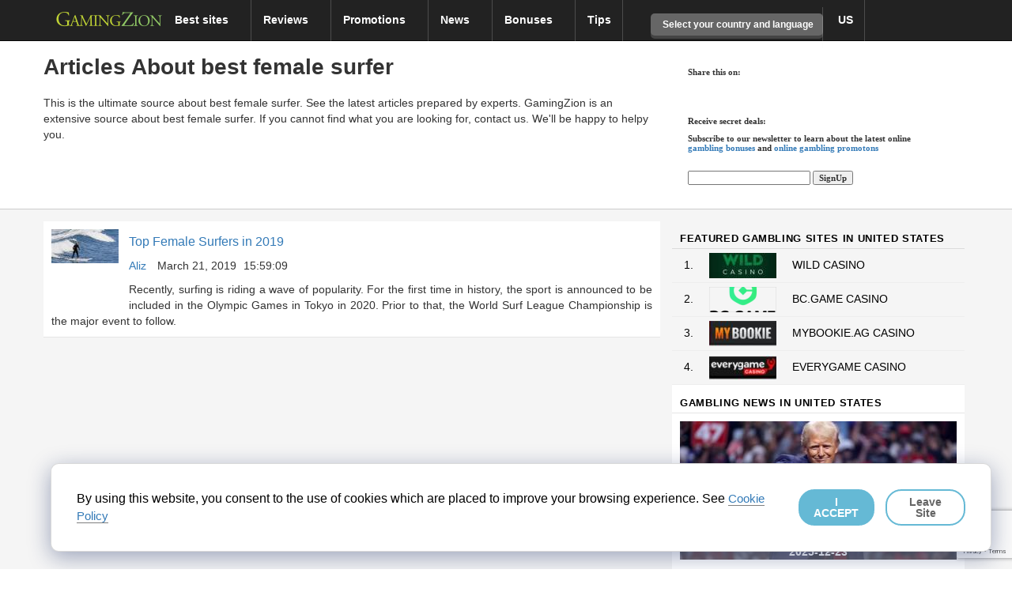

--- FILE ---
content_type: text/html; charset=utf-8
request_url: https://www.google.com/recaptcha/api2/anchor?ar=1&k=6LdBVikpAAAAALrehxLA6MaoQYWWZvloUTangI_F&co=aHR0cHM6Ly93d3cuZ2FtaW5nemlvbi5jb206NDQz&hl=en&v=PoyoqOPhxBO7pBk68S4YbpHZ&size=invisible&anchor-ms=20000&execute-ms=30000&cb=31k86iw1sod8
body_size: 48613
content:
<!DOCTYPE HTML><html dir="ltr" lang="en"><head><meta http-equiv="Content-Type" content="text/html; charset=UTF-8">
<meta http-equiv="X-UA-Compatible" content="IE=edge">
<title>reCAPTCHA</title>
<style type="text/css">
/* cyrillic-ext */
@font-face {
  font-family: 'Roboto';
  font-style: normal;
  font-weight: 400;
  font-stretch: 100%;
  src: url(//fonts.gstatic.com/s/roboto/v48/KFO7CnqEu92Fr1ME7kSn66aGLdTylUAMa3GUBHMdazTgWw.woff2) format('woff2');
  unicode-range: U+0460-052F, U+1C80-1C8A, U+20B4, U+2DE0-2DFF, U+A640-A69F, U+FE2E-FE2F;
}
/* cyrillic */
@font-face {
  font-family: 'Roboto';
  font-style: normal;
  font-weight: 400;
  font-stretch: 100%;
  src: url(//fonts.gstatic.com/s/roboto/v48/KFO7CnqEu92Fr1ME7kSn66aGLdTylUAMa3iUBHMdazTgWw.woff2) format('woff2');
  unicode-range: U+0301, U+0400-045F, U+0490-0491, U+04B0-04B1, U+2116;
}
/* greek-ext */
@font-face {
  font-family: 'Roboto';
  font-style: normal;
  font-weight: 400;
  font-stretch: 100%;
  src: url(//fonts.gstatic.com/s/roboto/v48/KFO7CnqEu92Fr1ME7kSn66aGLdTylUAMa3CUBHMdazTgWw.woff2) format('woff2');
  unicode-range: U+1F00-1FFF;
}
/* greek */
@font-face {
  font-family: 'Roboto';
  font-style: normal;
  font-weight: 400;
  font-stretch: 100%;
  src: url(//fonts.gstatic.com/s/roboto/v48/KFO7CnqEu92Fr1ME7kSn66aGLdTylUAMa3-UBHMdazTgWw.woff2) format('woff2');
  unicode-range: U+0370-0377, U+037A-037F, U+0384-038A, U+038C, U+038E-03A1, U+03A3-03FF;
}
/* math */
@font-face {
  font-family: 'Roboto';
  font-style: normal;
  font-weight: 400;
  font-stretch: 100%;
  src: url(//fonts.gstatic.com/s/roboto/v48/KFO7CnqEu92Fr1ME7kSn66aGLdTylUAMawCUBHMdazTgWw.woff2) format('woff2');
  unicode-range: U+0302-0303, U+0305, U+0307-0308, U+0310, U+0312, U+0315, U+031A, U+0326-0327, U+032C, U+032F-0330, U+0332-0333, U+0338, U+033A, U+0346, U+034D, U+0391-03A1, U+03A3-03A9, U+03B1-03C9, U+03D1, U+03D5-03D6, U+03F0-03F1, U+03F4-03F5, U+2016-2017, U+2034-2038, U+203C, U+2040, U+2043, U+2047, U+2050, U+2057, U+205F, U+2070-2071, U+2074-208E, U+2090-209C, U+20D0-20DC, U+20E1, U+20E5-20EF, U+2100-2112, U+2114-2115, U+2117-2121, U+2123-214F, U+2190, U+2192, U+2194-21AE, U+21B0-21E5, U+21F1-21F2, U+21F4-2211, U+2213-2214, U+2216-22FF, U+2308-230B, U+2310, U+2319, U+231C-2321, U+2336-237A, U+237C, U+2395, U+239B-23B7, U+23D0, U+23DC-23E1, U+2474-2475, U+25AF, U+25B3, U+25B7, U+25BD, U+25C1, U+25CA, U+25CC, U+25FB, U+266D-266F, U+27C0-27FF, U+2900-2AFF, U+2B0E-2B11, U+2B30-2B4C, U+2BFE, U+3030, U+FF5B, U+FF5D, U+1D400-1D7FF, U+1EE00-1EEFF;
}
/* symbols */
@font-face {
  font-family: 'Roboto';
  font-style: normal;
  font-weight: 400;
  font-stretch: 100%;
  src: url(//fonts.gstatic.com/s/roboto/v48/KFO7CnqEu92Fr1ME7kSn66aGLdTylUAMaxKUBHMdazTgWw.woff2) format('woff2');
  unicode-range: U+0001-000C, U+000E-001F, U+007F-009F, U+20DD-20E0, U+20E2-20E4, U+2150-218F, U+2190, U+2192, U+2194-2199, U+21AF, U+21E6-21F0, U+21F3, U+2218-2219, U+2299, U+22C4-22C6, U+2300-243F, U+2440-244A, U+2460-24FF, U+25A0-27BF, U+2800-28FF, U+2921-2922, U+2981, U+29BF, U+29EB, U+2B00-2BFF, U+4DC0-4DFF, U+FFF9-FFFB, U+10140-1018E, U+10190-1019C, U+101A0, U+101D0-101FD, U+102E0-102FB, U+10E60-10E7E, U+1D2C0-1D2D3, U+1D2E0-1D37F, U+1F000-1F0FF, U+1F100-1F1AD, U+1F1E6-1F1FF, U+1F30D-1F30F, U+1F315, U+1F31C, U+1F31E, U+1F320-1F32C, U+1F336, U+1F378, U+1F37D, U+1F382, U+1F393-1F39F, U+1F3A7-1F3A8, U+1F3AC-1F3AF, U+1F3C2, U+1F3C4-1F3C6, U+1F3CA-1F3CE, U+1F3D4-1F3E0, U+1F3ED, U+1F3F1-1F3F3, U+1F3F5-1F3F7, U+1F408, U+1F415, U+1F41F, U+1F426, U+1F43F, U+1F441-1F442, U+1F444, U+1F446-1F449, U+1F44C-1F44E, U+1F453, U+1F46A, U+1F47D, U+1F4A3, U+1F4B0, U+1F4B3, U+1F4B9, U+1F4BB, U+1F4BF, U+1F4C8-1F4CB, U+1F4D6, U+1F4DA, U+1F4DF, U+1F4E3-1F4E6, U+1F4EA-1F4ED, U+1F4F7, U+1F4F9-1F4FB, U+1F4FD-1F4FE, U+1F503, U+1F507-1F50B, U+1F50D, U+1F512-1F513, U+1F53E-1F54A, U+1F54F-1F5FA, U+1F610, U+1F650-1F67F, U+1F687, U+1F68D, U+1F691, U+1F694, U+1F698, U+1F6AD, U+1F6B2, U+1F6B9-1F6BA, U+1F6BC, U+1F6C6-1F6CF, U+1F6D3-1F6D7, U+1F6E0-1F6EA, U+1F6F0-1F6F3, U+1F6F7-1F6FC, U+1F700-1F7FF, U+1F800-1F80B, U+1F810-1F847, U+1F850-1F859, U+1F860-1F887, U+1F890-1F8AD, U+1F8B0-1F8BB, U+1F8C0-1F8C1, U+1F900-1F90B, U+1F93B, U+1F946, U+1F984, U+1F996, U+1F9E9, U+1FA00-1FA6F, U+1FA70-1FA7C, U+1FA80-1FA89, U+1FA8F-1FAC6, U+1FACE-1FADC, U+1FADF-1FAE9, U+1FAF0-1FAF8, U+1FB00-1FBFF;
}
/* vietnamese */
@font-face {
  font-family: 'Roboto';
  font-style: normal;
  font-weight: 400;
  font-stretch: 100%;
  src: url(//fonts.gstatic.com/s/roboto/v48/KFO7CnqEu92Fr1ME7kSn66aGLdTylUAMa3OUBHMdazTgWw.woff2) format('woff2');
  unicode-range: U+0102-0103, U+0110-0111, U+0128-0129, U+0168-0169, U+01A0-01A1, U+01AF-01B0, U+0300-0301, U+0303-0304, U+0308-0309, U+0323, U+0329, U+1EA0-1EF9, U+20AB;
}
/* latin-ext */
@font-face {
  font-family: 'Roboto';
  font-style: normal;
  font-weight: 400;
  font-stretch: 100%;
  src: url(//fonts.gstatic.com/s/roboto/v48/KFO7CnqEu92Fr1ME7kSn66aGLdTylUAMa3KUBHMdazTgWw.woff2) format('woff2');
  unicode-range: U+0100-02BA, U+02BD-02C5, U+02C7-02CC, U+02CE-02D7, U+02DD-02FF, U+0304, U+0308, U+0329, U+1D00-1DBF, U+1E00-1E9F, U+1EF2-1EFF, U+2020, U+20A0-20AB, U+20AD-20C0, U+2113, U+2C60-2C7F, U+A720-A7FF;
}
/* latin */
@font-face {
  font-family: 'Roboto';
  font-style: normal;
  font-weight: 400;
  font-stretch: 100%;
  src: url(//fonts.gstatic.com/s/roboto/v48/KFO7CnqEu92Fr1ME7kSn66aGLdTylUAMa3yUBHMdazQ.woff2) format('woff2');
  unicode-range: U+0000-00FF, U+0131, U+0152-0153, U+02BB-02BC, U+02C6, U+02DA, U+02DC, U+0304, U+0308, U+0329, U+2000-206F, U+20AC, U+2122, U+2191, U+2193, U+2212, U+2215, U+FEFF, U+FFFD;
}
/* cyrillic-ext */
@font-face {
  font-family: 'Roboto';
  font-style: normal;
  font-weight: 500;
  font-stretch: 100%;
  src: url(//fonts.gstatic.com/s/roboto/v48/KFO7CnqEu92Fr1ME7kSn66aGLdTylUAMa3GUBHMdazTgWw.woff2) format('woff2');
  unicode-range: U+0460-052F, U+1C80-1C8A, U+20B4, U+2DE0-2DFF, U+A640-A69F, U+FE2E-FE2F;
}
/* cyrillic */
@font-face {
  font-family: 'Roboto';
  font-style: normal;
  font-weight: 500;
  font-stretch: 100%;
  src: url(//fonts.gstatic.com/s/roboto/v48/KFO7CnqEu92Fr1ME7kSn66aGLdTylUAMa3iUBHMdazTgWw.woff2) format('woff2');
  unicode-range: U+0301, U+0400-045F, U+0490-0491, U+04B0-04B1, U+2116;
}
/* greek-ext */
@font-face {
  font-family: 'Roboto';
  font-style: normal;
  font-weight: 500;
  font-stretch: 100%;
  src: url(//fonts.gstatic.com/s/roboto/v48/KFO7CnqEu92Fr1ME7kSn66aGLdTylUAMa3CUBHMdazTgWw.woff2) format('woff2');
  unicode-range: U+1F00-1FFF;
}
/* greek */
@font-face {
  font-family: 'Roboto';
  font-style: normal;
  font-weight: 500;
  font-stretch: 100%;
  src: url(//fonts.gstatic.com/s/roboto/v48/KFO7CnqEu92Fr1ME7kSn66aGLdTylUAMa3-UBHMdazTgWw.woff2) format('woff2');
  unicode-range: U+0370-0377, U+037A-037F, U+0384-038A, U+038C, U+038E-03A1, U+03A3-03FF;
}
/* math */
@font-face {
  font-family: 'Roboto';
  font-style: normal;
  font-weight: 500;
  font-stretch: 100%;
  src: url(//fonts.gstatic.com/s/roboto/v48/KFO7CnqEu92Fr1ME7kSn66aGLdTylUAMawCUBHMdazTgWw.woff2) format('woff2');
  unicode-range: U+0302-0303, U+0305, U+0307-0308, U+0310, U+0312, U+0315, U+031A, U+0326-0327, U+032C, U+032F-0330, U+0332-0333, U+0338, U+033A, U+0346, U+034D, U+0391-03A1, U+03A3-03A9, U+03B1-03C9, U+03D1, U+03D5-03D6, U+03F0-03F1, U+03F4-03F5, U+2016-2017, U+2034-2038, U+203C, U+2040, U+2043, U+2047, U+2050, U+2057, U+205F, U+2070-2071, U+2074-208E, U+2090-209C, U+20D0-20DC, U+20E1, U+20E5-20EF, U+2100-2112, U+2114-2115, U+2117-2121, U+2123-214F, U+2190, U+2192, U+2194-21AE, U+21B0-21E5, U+21F1-21F2, U+21F4-2211, U+2213-2214, U+2216-22FF, U+2308-230B, U+2310, U+2319, U+231C-2321, U+2336-237A, U+237C, U+2395, U+239B-23B7, U+23D0, U+23DC-23E1, U+2474-2475, U+25AF, U+25B3, U+25B7, U+25BD, U+25C1, U+25CA, U+25CC, U+25FB, U+266D-266F, U+27C0-27FF, U+2900-2AFF, U+2B0E-2B11, U+2B30-2B4C, U+2BFE, U+3030, U+FF5B, U+FF5D, U+1D400-1D7FF, U+1EE00-1EEFF;
}
/* symbols */
@font-face {
  font-family: 'Roboto';
  font-style: normal;
  font-weight: 500;
  font-stretch: 100%;
  src: url(//fonts.gstatic.com/s/roboto/v48/KFO7CnqEu92Fr1ME7kSn66aGLdTylUAMaxKUBHMdazTgWw.woff2) format('woff2');
  unicode-range: U+0001-000C, U+000E-001F, U+007F-009F, U+20DD-20E0, U+20E2-20E4, U+2150-218F, U+2190, U+2192, U+2194-2199, U+21AF, U+21E6-21F0, U+21F3, U+2218-2219, U+2299, U+22C4-22C6, U+2300-243F, U+2440-244A, U+2460-24FF, U+25A0-27BF, U+2800-28FF, U+2921-2922, U+2981, U+29BF, U+29EB, U+2B00-2BFF, U+4DC0-4DFF, U+FFF9-FFFB, U+10140-1018E, U+10190-1019C, U+101A0, U+101D0-101FD, U+102E0-102FB, U+10E60-10E7E, U+1D2C0-1D2D3, U+1D2E0-1D37F, U+1F000-1F0FF, U+1F100-1F1AD, U+1F1E6-1F1FF, U+1F30D-1F30F, U+1F315, U+1F31C, U+1F31E, U+1F320-1F32C, U+1F336, U+1F378, U+1F37D, U+1F382, U+1F393-1F39F, U+1F3A7-1F3A8, U+1F3AC-1F3AF, U+1F3C2, U+1F3C4-1F3C6, U+1F3CA-1F3CE, U+1F3D4-1F3E0, U+1F3ED, U+1F3F1-1F3F3, U+1F3F5-1F3F7, U+1F408, U+1F415, U+1F41F, U+1F426, U+1F43F, U+1F441-1F442, U+1F444, U+1F446-1F449, U+1F44C-1F44E, U+1F453, U+1F46A, U+1F47D, U+1F4A3, U+1F4B0, U+1F4B3, U+1F4B9, U+1F4BB, U+1F4BF, U+1F4C8-1F4CB, U+1F4D6, U+1F4DA, U+1F4DF, U+1F4E3-1F4E6, U+1F4EA-1F4ED, U+1F4F7, U+1F4F9-1F4FB, U+1F4FD-1F4FE, U+1F503, U+1F507-1F50B, U+1F50D, U+1F512-1F513, U+1F53E-1F54A, U+1F54F-1F5FA, U+1F610, U+1F650-1F67F, U+1F687, U+1F68D, U+1F691, U+1F694, U+1F698, U+1F6AD, U+1F6B2, U+1F6B9-1F6BA, U+1F6BC, U+1F6C6-1F6CF, U+1F6D3-1F6D7, U+1F6E0-1F6EA, U+1F6F0-1F6F3, U+1F6F7-1F6FC, U+1F700-1F7FF, U+1F800-1F80B, U+1F810-1F847, U+1F850-1F859, U+1F860-1F887, U+1F890-1F8AD, U+1F8B0-1F8BB, U+1F8C0-1F8C1, U+1F900-1F90B, U+1F93B, U+1F946, U+1F984, U+1F996, U+1F9E9, U+1FA00-1FA6F, U+1FA70-1FA7C, U+1FA80-1FA89, U+1FA8F-1FAC6, U+1FACE-1FADC, U+1FADF-1FAE9, U+1FAF0-1FAF8, U+1FB00-1FBFF;
}
/* vietnamese */
@font-face {
  font-family: 'Roboto';
  font-style: normal;
  font-weight: 500;
  font-stretch: 100%;
  src: url(//fonts.gstatic.com/s/roboto/v48/KFO7CnqEu92Fr1ME7kSn66aGLdTylUAMa3OUBHMdazTgWw.woff2) format('woff2');
  unicode-range: U+0102-0103, U+0110-0111, U+0128-0129, U+0168-0169, U+01A0-01A1, U+01AF-01B0, U+0300-0301, U+0303-0304, U+0308-0309, U+0323, U+0329, U+1EA0-1EF9, U+20AB;
}
/* latin-ext */
@font-face {
  font-family: 'Roboto';
  font-style: normal;
  font-weight: 500;
  font-stretch: 100%;
  src: url(//fonts.gstatic.com/s/roboto/v48/KFO7CnqEu92Fr1ME7kSn66aGLdTylUAMa3KUBHMdazTgWw.woff2) format('woff2');
  unicode-range: U+0100-02BA, U+02BD-02C5, U+02C7-02CC, U+02CE-02D7, U+02DD-02FF, U+0304, U+0308, U+0329, U+1D00-1DBF, U+1E00-1E9F, U+1EF2-1EFF, U+2020, U+20A0-20AB, U+20AD-20C0, U+2113, U+2C60-2C7F, U+A720-A7FF;
}
/* latin */
@font-face {
  font-family: 'Roboto';
  font-style: normal;
  font-weight: 500;
  font-stretch: 100%;
  src: url(//fonts.gstatic.com/s/roboto/v48/KFO7CnqEu92Fr1ME7kSn66aGLdTylUAMa3yUBHMdazQ.woff2) format('woff2');
  unicode-range: U+0000-00FF, U+0131, U+0152-0153, U+02BB-02BC, U+02C6, U+02DA, U+02DC, U+0304, U+0308, U+0329, U+2000-206F, U+20AC, U+2122, U+2191, U+2193, U+2212, U+2215, U+FEFF, U+FFFD;
}
/* cyrillic-ext */
@font-face {
  font-family: 'Roboto';
  font-style: normal;
  font-weight: 900;
  font-stretch: 100%;
  src: url(//fonts.gstatic.com/s/roboto/v48/KFO7CnqEu92Fr1ME7kSn66aGLdTylUAMa3GUBHMdazTgWw.woff2) format('woff2');
  unicode-range: U+0460-052F, U+1C80-1C8A, U+20B4, U+2DE0-2DFF, U+A640-A69F, U+FE2E-FE2F;
}
/* cyrillic */
@font-face {
  font-family: 'Roboto';
  font-style: normal;
  font-weight: 900;
  font-stretch: 100%;
  src: url(//fonts.gstatic.com/s/roboto/v48/KFO7CnqEu92Fr1ME7kSn66aGLdTylUAMa3iUBHMdazTgWw.woff2) format('woff2');
  unicode-range: U+0301, U+0400-045F, U+0490-0491, U+04B0-04B1, U+2116;
}
/* greek-ext */
@font-face {
  font-family: 'Roboto';
  font-style: normal;
  font-weight: 900;
  font-stretch: 100%;
  src: url(//fonts.gstatic.com/s/roboto/v48/KFO7CnqEu92Fr1ME7kSn66aGLdTylUAMa3CUBHMdazTgWw.woff2) format('woff2');
  unicode-range: U+1F00-1FFF;
}
/* greek */
@font-face {
  font-family: 'Roboto';
  font-style: normal;
  font-weight: 900;
  font-stretch: 100%;
  src: url(//fonts.gstatic.com/s/roboto/v48/KFO7CnqEu92Fr1ME7kSn66aGLdTylUAMa3-UBHMdazTgWw.woff2) format('woff2');
  unicode-range: U+0370-0377, U+037A-037F, U+0384-038A, U+038C, U+038E-03A1, U+03A3-03FF;
}
/* math */
@font-face {
  font-family: 'Roboto';
  font-style: normal;
  font-weight: 900;
  font-stretch: 100%;
  src: url(//fonts.gstatic.com/s/roboto/v48/KFO7CnqEu92Fr1ME7kSn66aGLdTylUAMawCUBHMdazTgWw.woff2) format('woff2');
  unicode-range: U+0302-0303, U+0305, U+0307-0308, U+0310, U+0312, U+0315, U+031A, U+0326-0327, U+032C, U+032F-0330, U+0332-0333, U+0338, U+033A, U+0346, U+034D, U+0391-03A1, U+03A3-03A9, U+03B1-03C9, U+03D1, U+03D5-03D6, U+03F0-03F1, U+03F4-03F5, U+2016-2017, U+2034-2038, U+203C, U+2040, U+2043, U+2047, U+2050, U+2057, U+205F, U+2070-2071, U+2074-208E, U+2090-209C, U+20D0-20DC, U+20E1, U+20E5-20EF, U+2100-2112, U+2114-2115, U+2117-2121, U+2123-214F, U+2190, U+2192, U+2194-21AE, U+21B0-21E5, U+21F1-21F2, U+21F4-2211, U+2213-2214, U+2216-22FF, U+2308-230B, U+2310, U+2319, U+231C-2321, U+2336-237A, U+237C, U+2395, U+239B-23B7, U+23D0, U+23DC-23E1, U+2474-2475, U+25AF, U+25B3, U+25B7, U+25BD, U+25C1, U+25CA, U+25CC, U+25FB, U+266D-266F, U+27C0-27FF, U+2900-2AFF, U+2B0E-2B11, U+2B30-2B4C, U+2BFE, U+3030, U+FF5B, U+FF5D, U+1D400-1D7FF, U+1EE00-1EEFF;
}
/* symbols */
@font-face {
  font-family: 'Roboto';
  font-style: normal;
  font-weight: 900;
  font-stretch: 100%;
  src: url(//fonts.gstatic.com/s/roboto/v48/KFO7CnqEu92Fr1ME7kSn66aGLdTylUAMaxKUBHMdazTgWw.woff2) format('woff2');
  unicode-range: U+0001-000C, U+000E-001F, U+007F-009F, U+20DD-20E0, U+20E2-20E4, U+2150-218F, U+2190, U+2192, U+2194-2199, U+21AF, U+21E6-21F0, U+21F3, U+2218-2219, U+2299, U+22C4-22C6, U+2300-243F, U+2440-244A, U+2460-24FF, U+25A0-27BF, U+2800-28FF, U+2921-2922, U+2981, U+29BF, U+29EB, U+2B00-2BFF, U+4DC0-4DFF, U+FFF9-FFFB, U+10140-1018E, U+10190-1019C, U+101A0, U+101D0-101FD, U+102E0-102FB, U+10E60-10E7E, U+1D2C0-1D2D3, U+1D2E0-1D37F, U+1F000-1F0FF, U+1F100-1F1AD, U+1F1E6-1F1FF, U+1F30D-1F30F, U+1F315, U+1F31C, U+1F31E, U+1F320-1F32C, U+1F336, U+1F378, U+1F37D, U+1F382, U+1F393-1F39F, U+1F3A7-1F3A8, U+1F3AC-1F3AF, U+1F3C2, U+1F3C4-1F3C6, U+1F3CA-1F3CE, U+1F3D4-1F3E0, U+1F3ED, U+1F3F1-1F3F3, U+1F3F5-1F3F7, U+1F408, U+1F415, U+1F41F, U+1F426, U+1F43F, U+1F441-1F442, U+1F444, U+1F446-1F449, U+1F44C-1F44E, U+1F453, U+1F46A, U+1F47D, U+1F4A3, U+1F4B0, U+1F4B3, U+1F4B9, U+1F4BB, U+1F4BF, U+1F4C8-1F4CB, U+1F4D6, U+1F4DA, U+1F4DF, U+1F4E3-1F4E6, U+1F4EA-1F4ED, U+1F4F7, U+1F4F9-1F4FB, U+1F4FD-1F4FE, U+1F503, U+1F507-1F50B, U+1F50D, U+1F512-1F513, U+1F53E-1F54A, U+1F54F-1F5FA, U+1F610, U+1F650-1F67F, U+1F687, U+1F68D, U+1F691, U+1F694, U+1F698, U+1F6AD, U+1F6B2, U+1F6B9-1F6BA, U+1F6BC, U+1F6C6-1F6CF, U+1F6D3-1F6D7, U+1F6E0-1F6EA, U+1F6F0-1F6F3, U+1F6F7-1F6FC, U+1F700-1F7FF, U+1F800-1F80B, U+1F810-1F847, U+1F850-1F859, U+1F860-1F887, U+1F890-1F8AD, U+1F8B0-1F8BB, U+1F8C0-1F8C1, U+1F900-1F90B, U+1F93B, U+1F946, U+1F984, U+1F996, U+1F9E9, U+1FA00-1FA6F, U+1FA70-1FA7C, U+1FA80-1FA89, U+1FA8F-1FAC6, U+1FACE-1FADC, U+1FADF-1FAE9, U+1FAF0-1FAF8, U+1FB00-1FBFF;
}
/* vietnamese */
@font-face {
  font-family: 'Roboto';
  font-style: normal;
  font-weight: 900;
  font-stretch: 100%;
  src: url(//fonts.gstatic.com/s/roboto/v48/KFO7CnqEu92Fr1ME7kSn66aGLdTylUAMa3OUBHMdazTgWw.woff2) format('woff2');
  unicode-range: U+0102-0103, U+0110-0111, U+0128-0129, U+0168-0169, U+01A0-01A1, U+01AF-01B0, U+0300-0301, U+0303-0304, U+0308-0309, U+0323, U+0329, U+1EA0-1EF9, U+20AB;
}
/* latin-ext */
@font-face {
  font-family: 'Roboto';
  font-style: normal;
  font-weight: 900;
  font-stretch: 100%;
  src: url(//fonts.gstatic.com/s/roboto/v48/KFO7CnqEu92Fr1ME7kSn66aGLdTylUAMa3KUBHMdazTgWw.woff2) format('woff2');
  unicode-range: U+0100-02BA, U+02BD-02C5, U+02C7-02CC, U+02CE-02D7, U+02DD-02FF, U+0304, U+0308, U+0329, U+1D00-1DBF, U+1E00-1E9F, U+1EF2-1EFF, U+2020, U+20A0-20AB, U+20AD-20C0, U+2113, U+2C60-2C7F, U+A720-A7FF;
}
/* latin */
@font-face {
  font-family: 'Roboto';
  font-style: normal;
  font-weight: 900;
  font-stretch: 100%;
  src: url(//fonts.gstatic.com/s/roboto/v48/KFO7CnqEu92Fr1ME7kSn66aGLdTylUAMa3yUBHMdazQ.woff2) format('woff2');
  unicode-range: U+0000-00FF, U+0131, U+0152-0153, U+02BB-02BC, U+02C6, U+02DA, U+02DC, U+0304, U+0308, U+0329, U+2000-206F, U+20AC, U+2122, U+2191, U+2193, U+2212, U+2215, U+FEFF, U+FFFD;
}

</style>
<link rel="stylesheet" type="text/css" href="https://www.gstatic.com/recaptcha/releases/PoyoqOPhxBO7pBk68S4YbpHZ/styles__ltr.css">
<script nonce="f92UNzDAMF-jE6vzY0nsDQ" type="text/javascript">window['__recaptcha_api'] = 'https://www.google.com/recaptcha/api2/';</script>
<script type="text/javascript" src="https://www.gstatic.com/recaptcha/releases/PoyoqOPhxBO7pBk68S4YbpHZ/recaptcha__en.js" nonce="f92UNzDAMF-jE6vzY0nsDQ">
      
    </script></head>
<body><div id="rc-anchor-alert" class="rc-anchor-alert"></div>
<input type="hidden" id="recaptcha-token" value="[base64]">
<script type="text/javascript" nonce="f92UNzDAMF-jE6vzY0nsDQ">
      recaptcha.anchor.Main.init("[\x22ainput\x22,[\x22bgdata\x22,\x22\x22,\[base64]/[base64]/[base64]/KE4oMTI0LHYsdi5HKSxMWihsLHYpKTpOKDEyNCx2LGwpLFYpLHYpLFQpKSxGKDE3MSx2KX0scjc9ZnVuY3Rpb24obCl7cmV0dXJuIGx9LEM9ZnVuY3Rpb24obCxWLHYpe04odixsLFYpLFZbYWtdPTI3OTZ9LG49ZnVuY3Rpb24obCxWKXtWLlg9KChWLlg/[base64]/[base64]/[base64]/[base64]/[base64]/[base64]/[base64]/[base64]/[base64]/[base64]/[base64]\\u003d\x22,\[base64]\\u003d\x22,\[base64]/DqcObwozCtcKKPAbDq2jDkMO3DMO8w59Ib0UAVQXDq3pvwq/Dm0lubMOjwqLCl8OOXio1wrIowqfDgTrDqFMXwo8Zf8OWMB9ww6TDilDCtR1cc1bCjQxhW8K8LMOXwr/Di1McwpROWcOrw6TDncKjC8KVw6DDhsKpw71/w6EtesKAwr/DtsKKMxlpQ8O/cMOIB8OXwqZ4UV1Bwpk0w5cofgEoLyTDiFV5AcK8QG8JcUM/[base64]/DtV4Bw64+WATCmcONwqU3fEtvw5cVwoPCksKmH8KaHCEOfWPCk8K/[base64]/ccOzwp42w6MowrVFZ8OyE8KkJ8OiXnvCuCNNw7JYw5vClMKAVxptZsK/[base64]/[base64]/[base64]/[base64]/CtwrChlFiFsOCVEtdw63DvSXCv8OBwq4qw4FPwqTDrMOvw65FQGbDgsONwoLDsEHDocKFRsKsw5TDulXClGvDscOiw7nDohB0M8KeJjvCkxPDmMOnw7rCljAAW2HCpkXDqMOvIMKkw4LDlwDCmljCsypSw7zCjMKcWkjChRUHTzjDrsOcfMKWI0zDpRLDtMKIccK/MMOiw77DiAM2w7DDoMKfAQkRw7rDhCDDk0dowrNowoLDt0twFT/Cih3CtDkeJlbDlAnDoXXCuAXDiyMwNT5aMU7DnykWMU8cw4VkQMOrYwYpb03Dl0NLwoB5dsOWTsOQdF1fb8OKwr7Cr3tvasKkQcOVa8O/[base64]/LsK5wp7DusKdw5NROMO9HC8Jw50bacOkw7zDgiNywpfDvjolwrk0worDmsOrwrjCoMKMw77CmFZ1wp/CmDwoGRHCm8Kqw589E1lsLGnCilzCvWx7wqhxwrvDkCMGwpvCqBHDmXrCkMOjbQbDojjDsz4XTz/CkMKEYUpyw5/DsgrDihPDm2pow4HCi8OrwqHDhTpmw5swCcOmDMOtw5HCqsODfcKFccOtwqPDqcKxK8ODPcOkOsOvwojClsKywp4KwonDtHwfw4JFw6Mqw4orwoPDoyfDqgPDrMO7wrrChGcjwq7DoMOcCm5iwqvDiGTClQzDvGvDrnZ/wowVwqlZw7M3In5rFUxZLsOqJsOCwqEJw4/Cjwx0JBlww5jCusOSH8O1c38MwobDmcK9w5HChcOqwq8Iwr/DoMKyL8Onw7/CoMK6NSoow7fDl1/CiDDDvlbCvy3DqXPDnCxYR0Urw5NBwpzCqxFvwr/CkcOewqLDh8OCwpg2wrYfOsOpwqpeJ1gWw7l+CcOcwqZsw44ZBHxWw48GZ1TCoMOOER1+wq7DlQfDusOHwq/CpcKMwrHDhcO9BMKJRMKPwqwlJjx8ID/[base64]/DuCfCgsKlBgoeTsO9QsKbwrfCosKhDcO1eBRUADs+wofCg0/DksOJwpnCtsKuV8KcBSTCvQNlwpLCvcOCw63DosKuA3DCsl4sw5TCi8K9w6Z6XDjChiEiw4clwovDlHg4NcO6QUrDlsKMwoZ7VSpwd8KwwpcFw43CgcO0wrchwq/[base64]/CqUx0JirCqzrCtEYBwqMvw6nDux5JacO3XcOgPBnCssOxwpvCgktnwqvDm8OyCsOzAMKoQ3EMwobDksKmIsKZw6cTwqc/w6PDsj3CuRA4Y1gpcsOkw6QKNsODw6/DlMKaw4IScANSwpbDkhzCkMKYRFhlH33CtTXDkQgWYE1Uw7bDuWtVZcKCX8KoehvCicOyw7/DoQ7DhsODDFDDgsKTwqNlwq0XYDV3dyrDvMKrEsOca0JyEcOnwrt0wrXDuSDDo0M5wozCmsOLBMOVP1rDgGtcw4tewrjCmcORD0LCuz8kAcO9wq/CqcOrZcODwrTCv0/DiE8OXcK0NipSXMKQaMKLwpAfwowUwpzCmMKhw6fClGw0w7vCkkhnfMOcwr0eL8K6J0wPSMOLw5LDq8OJw5TCpV7Cu8K2w4PDmw/Duk3DgjTDvcKWe2fDizzDiA/DmllDwrB2w4tKwprDlzE3wqfCpWFJw7bDkyzCoXHCgCLDpMKUw681w4bDiMOUHE3DuCnDuj9YUWHDusKCw6vCpsOAGcKrw48VwqDDoy8vw53Cmnl4Y8KTw4/Ct8KcAMKWwrIPwofClMODFsKAwr/[base64]/w6VoeF0ow6nChMKLwo06XcK6UsKNM8O6w6/DkUzCuwREw43DssOxw7HDsQTCg2dew5goW0PCuiNpX8OIw65Ww6nDu8OMfRQ+HsOLB8OOwpLDgsK0w4XCicKuIifDnsOBXcKOw6vDtU/CqcKvGBRkwqo6wonDisKIw4oEC8KVSVnDlcK1w5LCmnrDg8OUb8O+wotCJTURFR5aHhB9wrLDusKcUU5ow5XDhx5cwpRiasKiw5nCjMKiwpfCr0gwVwgjdjlyPEpWwr3DuQoIWsKNwoAawq/DlE1wS8KKMMKbR8K+wqjCj8OXB35bVx7DgmYrBcOUNn7CiwJJwrbDtcO5ScK9wrnDgXLCocKPwoVnwoBNTcKEw5XDucOlw5QPw5vDocK9w77DhhHDoGXCl3/Ct8OKw4/DuTzDlMO8wq/CgMOJLFQ7w4JAw5J5fMOmdwTDocKgWgvCtcOhJSrDhD3DrsKvFsOBaHEhwq/Cn2Iaw7cswr8zw4/[base64]/CsVDCoMK8wpETXMKiGsOMwpk/BMOPW8Oqwp3DuxwwwrFCTDXDt8KAZsOLPMOzwqhFw53CjMOhGTZBYcK+A8O/ZMKCDiV+FsK1w4PCnAvDisObwqshGsKGPxoaYMOQwo7CssOUV8Oww7U9FcOrw6JSe2nDpRDDl8O1w4lzH8K0w6EzTAsEwphiFMOGI8Kxw4oObcKsOBUOwpPCusKNwrRrw4fDvMK1A0vCvk7CtXU9CcKVw70TwpHDrEsQZTkoKUgTwqUkfV92KcO/ZFwmAyLDl8KJK8Kfwq7CiMOdw4vDtQgsKsKrwpfDnxdnJsOVw4B/[base64]/[base64]/Do8KxwpbCncKaw7kZw5TCgcODwoF3XgZ6CUcQMhfCixFYHWcuYTYCwpAsw45iWsOJw5wDED/DvsKOG8KZw7Qdw7lew7bCk8K8ZS9vPUrDjExCwoHDkRsYw53DncOzTcK+MwHDtcOVe2/DqmkrZnPDhsKCw69vZ8Oqw5hNw6N1wql8w4PDrcKUfcOawqUNw68qW8OtA8Kzw7/DhsKHAm9yw7TCoWonWnt7a8KediV5wpHDpVzCuSd5V8OIQMKDaCfCvVTDk8O/w6PDncO5w604eQDCsV1Iw4d9TiJRWsKtZUN1KV3CiQBRSVVQd39kBUsEKknDiBIRQsOzw6BUw4/ChMOxAMOlw70/w6M4WyLCl8O5wrtNBCnClCBxwofDgcK4D8OwwqRWBMKFwrXCosOqw5vDvTzCg8OCw6hVbx3DoMKtcMK8J8KlfyNlETFrBRDCisKew4vCpjzDjMKPwrRsfsK8wpMbHcKbVMKbEsO9DAnDk2rDrMKqDzzDr8KFJWM0esKjIhZqR8OUHjrDhsKdw4kKw5/[base64]/DtBTCusOXG3ZMw5bCvsOuw70nw7AqN1dpfjdrK8Kbw5tzwqoPw5bDrgdSw4I/wqlPwpgbwqzCoMKfBcKcAGoXW8KywrZya8Onw5rDmcKZw5BtK8OCw5J5L1xDUsOha2XCr8Kzwq5ww4lUw4HCvcOFK8KoVXbDosOIwp0kDMOCV3pVAsOPTwwNHnhPbsK7WXfCgxzCpSpxFXLChkQewrhxwqUXw7TCnMO2wrfCscKiSMKiHFfCqU/[base64]/w7zCosO8w6TCu0fCkB8EP8KDMmnCl1DCjWMaWMK4LzMww4xKCRBGJMOZwqjCpMK7fcKXw6jDvVwcwq0ZwqbDjDXDo8OYw4BOwoTDoQ7DpxbDjANcfcOkKx/[base64]/wqHDuxTDkkXCjsK+wp7CgwTDosKcaMOKw5DDmEMYHcK2wpteKMOsYzZ2bcKSw7A3wpJmw77Dn2sfwovDl2lFaVl/LMK1MAUfCmrDnFxUSQ5TNAwxaibChzXDvxbCpzfCksK/OTbDhSHCqVF9w5bDgyVUwoM9w6DDkGzDoX9PUlDDvUBTwpPDqjrCpsOAbWfCvk8ZwowhB2XCnsOtwq15w6TDvxEiAFgMw4NuDMOLMWfCpMK1w4o3d8K+HcKDw4kMwp4IwqNew4TCrcKvcBXCjjDCs8K5cMK2wrAJw6LDj8Orw5/Dn1XCkHrDgGA4N8KcwpwDwqwpw4NSUsOLesOmwrHDjcKsRwHCrgLDsMOFw5nCtmHDscKJwoZXwoEOwrozwq9Mc8OTf2jCiMO/T09XbsKRw7lEJXMmw4dqworDhGkTfcO4w7EAw6d1H8O3d8KxwpLDksKWbl/[base64]/[base64]/wpsaHMOtwoTCthbDm8KWfA7Ck8K1wpPCp8KRA8O/w6HDqcOJw53CnkzClUQewoXCtsO8wro4w60Uw6fCu8Osw7J+DsKDNsO3GsK1w6nDpiA0fm5cw6/[base64]/w5/CikHCiizCj8OVw7zCs8OrUhTDgyDCiwl0wqMqw61vFxAOwoDDpMKBJl4yVsO3w6k1FEciw553Ey3DsXJGVMORwq8HwrkLeMOiK8KRbgJuw7PCtx1/MyUDW8OEw4sVW8K7w7bClgI+wo/DnMKsw7YWw6xJwqnCpsKCwp3CqMOrHkLDu8K0wrsZwrV/[base64]/Cm8KDwr4fw54WB2Z7CChTYl9Ww6AQwq3ChcOYwqbCuQnDiMKYwr7DlV1Nwotvw5VWw7nDkSjDo8OQw7/CoMOEw7rCpA8ZFsK9EsK1wo9IPcKbwrbDisOBFsKwVcKXwobChCQCw7FNw6/DqsK3KMOrSnjCj8OdwpkVw73Dh8OmwoHDu3gcw7DDlMO8w5cQwqnChXBTwo50I8OCwqXDjsKCCBLDp8OmwqxdX8K1VcOlwoDDiUjDmCgWwqHDq313w7s9SMKfwqUXSMK4eMKaXmxUw681T8OrWcO0aMKtIcODXcOXZBVLwqxCwpzCi8OZwqXCmsOZDsOHTsO/[base64]/DmsOuZhrDpcOcbFdUw5lTdcOzw4wHw5F5VGkJw77DtTvDkxjDkcOwMsOeP2bDtnNMQsKbwqbDuMOuwrPCoBdqIxzDiUrCi8Oqw7PDrDnCoBPDlsKcGRTDhUTDqHTDhhXDtUbDrcKmwrFCacK6dFLCsH9/Iw7ChsKOw6EbwqowWcOWw5JjwqbCvMKHw5V0wr7CksKhw4/Ct2jDrk8swqDDkRzCmQUCZ3FBVVAqwr1ja8O6wpJrw4AxwpvCqyvDi21GLHhjw5vCkMO6fA4Iwp3Dk8KVw67CncOZGR7CvcKwYm3Cgm3DrwLDtcO/w5XDqgdww7QTFhVuNcKyDU7Dh30IXlbDgsK+w53DiMKFIDDDisOcwpcOJ8KVwqDDi8O3w6TCp8KuLsOywohNw4gTwqbCksKUwpXDjsKswofCisKlwq7CmUZADz3CgcOMX8KWdBRvwoRSw6LCqcKpw5fClCnCjMKnw57Dql5zdm8hCw/CjAnDrcKFw5tEwrtGUMKyworCgsKBw6Ajw7pswpExwoRBwog6IMOFAMKZLcORdsKSw4AsTMOJSsOlwpLDjzHCisOYDHfCisOYw5d9woNWX0xLbwLDrl5nw5PCisO3fVMPwojDgCPDrAIYc8KSVUZ0ZiMBNMKsY05lPsO5cMOcRXHCm8OSck/DicKwwpRISkvCvsKCwofDnlbCtWHDkV5rw5PClMKCF8OCfsKCcVzDq8OOecOCwqLChRzCoBJZw7jCnsKYw4fClUHDrCvDvMO2NsKyGk5GGMOVw6HDgsKQwr0Vw4fDo8OwWsOMw7QqwqQzdgfDocKqw5RuWRMwwq96GUXCkALCnS/Cojtsw6QNfMKnwo/DvDRww7xaGVPCshfCkcK7EkNTw7YWRsKNwoAuVsKxwpURF3/ClGbDhhxWwpnDuMO7w6kPw79ZMBzCtsO/w7HDrgEUwqLCnmXDscOTIkFww7ZZCMOUw4RdCMOGacKQVMKPwpLCv8K7wp0CJsKow5c+C1/[base64]/OjTDg1xsw61Kw6zDsixCw4IzHG5Aah7CgjYjWMKoFMOjwrV8QcOWwqLCrsOowo90JQzCucOPw5LDg8KvAcKFWwB7EFwhwrA3w4UEw41Hwp/[base64]/Cvx1Jw6jDkUDDkjfCnh1XwrbDsMO6wpcnw7YRf8KpNmLCrcKfHsOvw4/DshkDwpjDkcKeCRcPWsOrIlASS8OIRGrDnsKgw6LDs2RWBT8ow7/CrcOIw6JVwrXDu3TCoR5iw7zCq1dAwq8TRzosd1bCjcKpw5rDscK+w7o5RQTCgR59wpdENcKNXMKbwpPCoQoSUjHClHrDvHAXw6cAwrnDtiBYU2VDLcK3w5REw70mwqwPw5/[base64]/CmMOjPsK9Z8KOw5RwD8KBwpIRwo7CiMOyMRE3W8KpHcO4w4DCkmQawopqwpfCtm/Dm1psVcKyw6YSwrkwRXrDkcOmXR/DqSdZXMKbT3bDvHrDqGLDhQARH8KGCcOyw67Dv8K6w5/DkMKfR8Kfw7fCs2zDlEHDpwB/w6x3wp4+wqRcCMKiw7fDvMO3N8K4wpnCjA/[base64]/[base64]/ChkYgw7kYGcOMe3PCtmfChyzCk3IaA8K+GsKmXcOLOsOwRcOewpwNBnlYZybCucOSZjTDssKww7rDoQ/CpcOKw6Y6agnDqUjClQ15wqkGQcKOScO0wrI5WggPEcOuw6JdCsKIWSXDgjnDhBMJDxECOcKKwqNuIcKow6VJwrBjw7TCqV1Ew5pfQhvDucOvfsOWIwDDvwpBLWDDjkfCt8OPUMOPKhAaaXPDk8Khwq/DtCbDnRYuwrjCoQPCncKTw7TDm8KAF8KYw6TDlMKqQCIoIMO3w7LDoVp+w5vDgUfDp8K7dgPDm3USCkQqwp3DqEzDlcKmw4PDjGRaw5ICw41Sw7Q6UETCkxLDp8KpwpzCqMKJHMO5YD19PS7DusKIQhHCumpQwqDChHERwos/FgdWZDIPwqXDv8K3fDsEw4vDkVhqw5VcwpXCisO2JhzDgcOpw4DChUzDikYGw6PCj8OAOsKLw47DjsO2w5hyw4F1F8OAVsKbNcO3w5jChsKxw4bCmnvDvi3Cr8OXSsK9wq3CoMOeVcK/wod6e2HCvA3DvDZywo3CqUxkwr7DqcKUGsOCSMKQaxnDlDfCm8ONDMKIwpdXw6XDtMKOwpjDuEgUEsOAU1rCmXvDjHvChGTCuUEJw7FAAMOow4/CmsKBwooUO3rCpUwbFwfDuMK9dcOHJmhLw40HAMOXccO2w4/Cm8OWCQ3DrcKXwofDtyx+wr7Cr8OiN8O7VsOOMC7CrMO/[base64]/F8KXw6tDwpBBwrgiUSLCpMOywqtoVcKAwoowbMOBwr19wrrCkixBFcK/[base64]/[base64]/[base64]/[base64]/UF4yw63Cp8OXQy3DqCIREcO/eX/[base64]/TMKITcONwrVdHxLCqMO4wokrFGYuw4cuTyLCpUHDsnsZw6XDlsODEgbCrQo+W8KrG8O9w5PDiCUHw5pvw6HCsBx4IsOVwqPCpMObwrPDjsK7wrt/H8K8w4Exw7bDuTB7BFgFCcORwp/DrsO2w5jCvsOlDiwbJkodA8KSwrhLw6Vqw7zCo8OwwoPCgF9ww4NrwoDDgsOyw4jCgMKsKxM4woAwPjIFwpvCqTBkwptqwqHDnsKWwrBVNVY3asK+w5l6woJLaDJNW8KEw7ANeW4+eDPCnUfDpT0vwozCr0fDo8OXB2g0bMKow7vDoi/Coh16BwLDrcOvwqgMw7l6HcK+w5XDusKswoDDgMKfwpjCicKjPsOfwrfChi/[base64]/DtcKEw5/CjUHCsQFxfMKAw4YvHhPCoMO0wqIcLG9rwoAPbsKFWArDpToWw7fDjiHCh3gDJ2ciMhzDkFRwwrHDvcK0OR1yZcKWwp4KGcKww6rDmxMZDFJBWMOjScKAwq/Dr8Oxwps0w4XDii3DnMK1wo5+w6Ngw4BeYVDDpEAfw4zCsWzDp8K+W8Kmwp5nwpTCpMKFbcO7eMO/wqZRJ1LCgicuecKWQ8KAFcKWwo4SbkfCgsOmCcKRw7TDoMKfwrU8JRNfw4LCj8KfDsOEwqcLV37DkALCr8ObfMK0JFcWw4HDhcKMw6Aya8O9woFOHcK1w4pAfcK1wpoaU8KQOAccw69XwprCgMKMwpnCkcKFVsOGwo/CmFFAwqXCqV/CkcKvVsKQBcOCwpc+KMKwA8KLw7VzQ8Ouw6HCqMK/[base64]/[base64]/DpcKBV3nDj8KKwpDCrmfCosK7Z8ODwpJzwqnDjSjDq8KrJsOGXV0dTcKHwpHDlxMTTcOhOMOpwqNDGsOvKExiK8OgeMKGw5TDtjcfO10ewqrDjMK9PgHCnMKww4bCqQPCl0TCkhLCshduw5rDq8KVw5zCsDoUFV18wpxvf8KSwokNwq/DlxTDlwHDgXxHWAbCqcKzw5bDlcOuTyLDuFnCnz/DiXPCjMKUbsOzEsOXwpBKVsKZwpVjYMOswrc+ZcOlw6JdYnhVcXnDssOdLgXCrAnDhnTDlC3DulNJB8Kbak4xw6bDv8KIw61kwq5ePsObQj/Dm33Ck8KMw5hRWnvDvMO9wrAzQsOBwonCrMKadsOSw4/[base64]/[base64]/wq/DnsOwwoXCgyc+GXPDqsOvwpgbwqATRT7DijrCssOkMAfCuMKfwpXCrMKQw4jDgyhVQFkVw6VZwpLDpsKLwq0pBcODw4rDrjtqworCjWrCq2bDqcKDwooNwpgEPk9Mwo40EcK7wrlxRHvCgT/CnkZAwpR5wqltNlrDmQfCv8KjwpJfPMO5wrbCusO9VB8Cw55TTx05w7Y1OsKJwqBZwo5+wqouVMKfIsOwwr1gDh9JCVfCnTJyNjPDtsKbKMKYP8OSEcKDBWwfw7o2Xh7Dr3rCp8OiwrbDqsOiwr9KH1DDrMOQL0nDjSpNNUZ6E8KrOcKOVMKfw5bCrTjDo8Kdw7/CrVgBNSBVw4DDk8OIM8OrSMK7w5l9wqjDkMKKdsKZwpk9woXDoBYBAA5+w4fDt3AQFcOrw4BXwofChsOcaTJ6AsOyIG/CgG7DtMKpIsKWNBTCp8OPw6PDuB3Cr8OicAkswqxWRDTCm3MDwqAjB8K0wqU/EMOFUWLCjGBBw7oXw4zDvj9uwohPDsO/eG/[base64]/w4bDhWQVw73DoD7Cm08cw4U/[base64]/CtsKhwqItw4Yod8O0My1PwrrDpzPCpGnDm1HDpRTCh8KnL352wpBZw5vCpTjDicO9w4kXw49tIMOpwrvDqsK0wpHDvgQawo3DoMOzMRFBw57ClSZRbG9Kw4LCgHUVCkrCjCbCgTPCkMOiwrXClnbDoWXDsMOAKktLw6HDuMKfwqjDpcOQFsK/wqA3ThTDkjEywo7DsF83TMOPfsKhWz3CmcKnPcKjUsKXw517w5bCp1nCncKNUsOhaMOlwqMXA8Oow7cDwp/DvsOZIjYMLMKow5dvBcO8U1HDpMOxwpB9ZMKdw6XCphnCtClswromwoddbMKKXMOTJE/DtUJga8KIwpDDjcKSw4fDlMOZw6rDhXPDsVbCusKhw6jCusK7w5fCjxvDqsKbCsKkXnvDjcKrwpvDvMOfwq3Ch8OzwpsyQMKKwp94SzMIwqQZwqMbE8KdworDrB/DisK6w4jCosOTF14UwoYdwr/DrcKJwogbLMKTBXXDrsO/wrnCisOBwrXCiDnDlQHCtMOFw5fDj8OPwoYfw7VmI8Odwr8kwooWa8Ohwrs2cMKnw4YDSMKTwrFsw4Rnw5DCnirDvwvCsUXCncOgc8Kww5BPworDn8ORJcOkHhAnCMK9Xzd7UcK6OsK2ZsOBMcOQwr/DpHDDlMKmw4bChyDDiCZEMBPCqzIIw5Vrw6o1wq3ChQXDpzHDg8KZN8OIwqVSwrzDmsKjw4bDrUZIdMO1FcOww7XCpMOdHh11K1zDki0swrzCp28Nw4TDum/Cvnh5w6UdMxzCvcOUwpIDw73Djm06PsKBOcOUFcKSKF55O8KQLcO0wpFkcD7Do17Di8KtdXtkEyFIw51AL8KgwqV7w6LCjTRPw5bDrHDDu8OKw5vCvDDDgi/[base64]/[base64]/Ci8OZYMKmwoJzS8O3wqfCjBkJXcKpwqApw4sNwrfDhsK9wr1OG8KnXsKUwqrDuxzCpEvDu3pGRQU+O3nCm8KePMKsACBsZFXDgDUvHTguw6A3e27DpiwjBQfCsB9ywp91w5t1O8ONZ8O5wozDuMOuYsK+w6sNTQM1XMK8w6TDmsOtwqBHw6khw6/DrsKwZsK6wpoEQMKBw7Jcw5HCnsO/[base64]/Cg8OUw4nCnMKpwoPCsAXDv2xmwprDq8KkOStWaS7DiRlhw4jDg8KVwo3DkCzCjsK9wpZHw7bCpMKVw59XXMOMwqnCtRzDr2vDk1J9LQ7DsjVgemx/w6JwUcOFBxELeVbDnsKew7suw6NGw6fDiz7DpF7Dr8K3wp7Cu8Kawp4JKcKqC8O8Kk1bFcK2w7/ClwhzNxDDscOaWUHChcKmwoMOwonChTvCjl7CvHXCiXXClcOSVcKSc8OIVcOKHcKoUV1lw4cFwqdqWMOjZ8OTXhIywprCscK+woHDvBdxw54Ew5PDpMKpwrUsFMOCw4fCtGjCmEfDgcKCw5JjUMOUwq0Iw7LDv8K7wp3CuCjCthcvEMO0wqJTR8KAGcKPSWtsREJYw4/[base64]/[base64]/Csgh5w7/DoEfDosOEw608wqfDmcKZHSrDvyg0wqTCqwJAeivDgMOPwqsgw7/DuzRBf8KZw4VOwpvDksKmw4PDl2IVw4PCi8Kiw7lzwox+BMKgw5fChcKnJsOfBcOvwrnCmcKTwq4Ew7jCnsKZwox1esK0OsOPAMOvw4/Cq0TCt8OAMn/[base64]/CjcOfLhdrwqDCqVnCsDDDimbCux83VcOxJcKWwq0Kw4rCnxhQwpTDs8K9w4DCrnbDvSpOYwzCmMO6wqUNeUVqK8KlwrjDoCHDsBUGcznDqsObw5TClsOcXMKOw5jCkClyw7t9fVo1OyLCkcO7csKZwr53w47Cki/DsV/DrGB8ecKeYVUybFJResKeDcOSw7HCpQPCqsKDw5URw4zDmnfDm8OvQ8KSJsKVCygef2YfwqMGbGHCmcKveUAJw6DDq1FQQMOxX0/[base64]/wotUwoMaw5MtCkDCpcOTLcKxwoxJw6xUwoN5CTpCw4ofwrNSMcO/[base64]/CtMK5N0IMw7g+wpwdSsKxw6bCtXbDksKeYsOkwoDDtS90KETDksOowrfChWnDvkEDw71RE37ChsOkwrAyRsOwLMOmA1lNw4bDqVsVw5JEV1/DqMOoGkJbwrNfw6bCuMOaw4sdw63Cv8OFTsO9w7sLbh11Fj1fT8OcJ8OKwp8ewpUdw4ZPesO5aSh2AT0zw7PDjxzDr8ONGQkKdGYEwo3DvVt/O1NXN2LDlwrChx0tPncEwrDClVPDuW9aUTpXUFYaQ8KTw4ocYwfCqcKfwocRwqwwQcOPDcKlDwJlAsO9wqp9wpNIw7zCnsOSQcOSFXzDhsKoOMK/wrjDsmBXw5zCrWnCpizDosODw5rDp8Orwqtmw6svJVIGwqkDTB5BwpvDosOaFMK7w6bCvcKcw68ENMKqMjVEw6wxecKIwrsDw4hBIsK5w6ZDw4AiwoTCvcOHOAPDm2vCiMOUw7jDj2xmGMO5wq/[base64]/Dl2vDncOiwrJPw6TCgA7CnlUxw6kYwpx0I8KdQMOsw5tewoNIwpzCv0/DqUQ1w7nDtwzDiVTDsAYSw4DDgMK4w7tfVgLDpzDCk8OBw4QNw6zDv8KMwqvCqEbCocO5w6bDosOyw5c3JwHDr1PDhxhCPmXDomQGwpc6wo/CqlnCi1jCncKOwpXChwArwo7Du8Kawos+AMOZwr1MPWTDgkU8Y8KIw7FPw53ChsO/wqnDtMK4e3XDq8K9w77CszvDlsO8MMKZw4vDjMKGwrzCqAs4BMOgM0JKw70DwqkpwoJjw5F+w7LCg0geF8Klwqd6w5IBI2Ezw4zCuzfDlcO8wqjCoQXCisOow4vDsMKLRlxgZUwVbBYYCsOywo7DqcK/w7M3N3QWRMKGwrIMN2DDuHYZeULDlHpgIVtzwp/[base64]/[base64]/[base64]/[base64]/DhSRQDsKNw7VlwoPDl8KSwoXDk8KJaQM6wrdbFcO1wqHCpMKJPsOZM8Kmw6c4w59HwrrCp2jCi8OrTmsifVHDn0nCqn0IY3ZXclnDoknDkg3DucKGaDYKWMK/woXDnQjDrgXDqsK8wqDCncO/w49Qw7dtXGzCoUbDvCbDgVTChAHCu8ObZcKPX8KZw4LCtTodZEXCisOowpNhw6NqXzjCgBwgMDFMw4ZCQxNdw4x6w6PDicKIwpJfbMKNwpxNFXJgeVTDucOfHcOnYcOOYgh4wqhrCcKST2lbwpYnw4gZw5nDhMOawp03YQ/DvcKVw4HDlhlWFl1HTMKuMnrDp8KJwqJBRMKkUG0wGsOWfMOGwp0UImQ1fcKLHVzDuFnCnsKuw4DCh8OKTMOJwoUSw5fDvsKMPAPCnMKtUsOJRD1eecO8CGPCgz4Yw7XDhi/DjlnCqR7DlDTDmkwMwofDpivCicOKFQJMIMK/[base64]/Dpx0owobChMOfwpfCiMKCEjtjwoNWwqzDqTsTBMOLw4LCt0wwwo5fwrQyYcOww7jDp34bE0B/acObEMOAw7EQJMOWYCzDtMKAMMOgAcOqwrpRVMO2SsOww58NRkHCpS/DqUBEw5NKBFLDqcKXJMK7wq4VDMK8D8Kja17Cr8OwF8KBw6HDmMO+Cx5gw6Z1wq3DtncXwrXDvQFwwprCj8KmCGxvLQ4ZTsOpCVPCixpEUxByAAPDnjHDscOLEGk7w6o2H8KLAcKKXsOkwpw/w6LDr08LYx/CmFEGSyd1wqFdRw/Dj8OOcT7Dr2ZzwrJsD2pXwpDDnsOmw4LDj8OYw7VZw77CqCp7w4HDn8Ocw6XCuMOfZzcCKcODZSfDm8Kxc8OwPA/CtS90w4PCu8OLwoTDq8Kaw4oVUMOrDhjCucOWw48lwrLDtznCsMOjWsOAPcOpR8KRU28Kw4hFWsKYBVfDuMO4JCLDoWrDqwoRdMKDwqs2wrsOwrF0w7Y/[base64]/CksOnVsOuRsK+wqBpMHhdw5PClhvDjcOge8KCw4gzwpV5JsOUSMKcwpBsw4oFYy/DnEB2w6nCu1w7wqBeYSnCq8KDwpLCo3/CkWdyJMOgDirCvMOfwrPClsOUwrvDs0MUNcKpwowFcBHCjcOvwpgYAi8fw53CncKmOMOJw4l0NBzCkcKewpkmwq5rY8Kew5HDi8OEwqLDpsKhMCDDolJQSUvDgU0PUSg+IMOpw6MuPsK2TcOBWsO+w6AFSMKCwpYwNMK/[base64]/DjS0Zw6xLw7IDZsKYwobCtMKOw4YTw43Ctwkcw4rCpcKDwpfDrkYnwqFzwr9RNsKLw4jCtSDCplHCq8OYXsOQw6zDgsK9BMOZwobCm8Omwr0xw6ZTelHDqMKPMjh0w4rCs8OnwobDpMKAwqx7wonDncOhwpILw53CtsOXwqXCk8O0bAsnES/DmcKSP8KPZgTDqwQoEB3DtCdKw5vDryfCi8OHw4EWwr4FJRtLI8O4w5YrOwZxwoTDuGgHw4vDjcOLRBZzwqoKw6rDucOQEMOpw6vDiHoIw4XDkMOKB3LClcKVw6fCmy4NC2VtwppRP8KXEAvCjijDiMKCAsKGHcOOwo3DpynCtcOBRMKJwrvDn8K1PcOvw4www6/DhwwCQsKnw7sQNgbCmjrDh8KowpfDicODw5pRw6PCgUVoE8Ouw55tw7lQw5YowqjCucKFNsOXwp3Dk8K/[base64]/UmYDworDqsOWM3dQw7ZBw6DDhR15w4DCpCMJdhXClTAFQcK2w73DkkU4OMO6VRMBDMOAbQ4Mw6LDkMKkCBTCmMOBwrXDsVMDwobDicO+w6okw7PDv8KCJMOQCgYqwpzCqgPCnF02wrTCoBF7wp/DusKacHY4HcOCHThVXWfDosKqX8KFwrTDgMO5KVw9wp5AJcKNV8OcD8OPBMO7CMOJwr/DvcO/DGXClSMHw4bCusKeSsOaw5k2wp3DisOBCAU2QsOHw5PClcO3awZtWMKowoEkwo7Du3DDncOHwqpcVMK6WcO/[base64]/CtcOMQBU4w4vDvjoDdxN4SShqSRxUwoPDgXZ5KcKnXcK5BxhEbsK8wqXCnGpBd2jCiy9va0ACGFXDs37DqCjCiTnCu8K/[base64]/Cr8KQGsK1OhTCh8K/w7zDpMKxw6cYBcK6w4nCkwbDm8Oqw5nDlsKyHMKNwrfCuMK7B8KJwpDCpMONWMKAw6p1SMO6w4nCvMOMVcKBOMOTFXDDi3M2wo1Dw6nDssKWAcKpw4HDpHNMwrvCu8KvwpFjfSnCpsKLcsOywobClnXClzdjwpoKwowaw5RrOQPDl3MWwp/DtcKqacKcGU7CmsKvwrpqwqjDoSRlwoh2IxHCmHPCnCNbwoADwqskw4dcM3PClMKwwrAzQhRueVQZRHpINcOBWwFRw5ZOw67DusO1wrRlQ2sYw4xEOWRPw4/CusORJknCl3J5FcKMaHBqZsOzw5TDmMK9wr4DDMKaLlw/KMKLX8ODwqASdMKcQz/CrMOewqLDrsO7ZMO/DXHDisKkw5/[base64]/DnCDDgsOmw4gKcWnDgGrCiQNdw49ow69AwrRHNTMNwrwjZcKIw44Gwo0vLHHCrsOTw5TDmsO8wqdDRALDhU49G8OoZsOOw5sQwqzDsMOaLcO9w7/Dq3zDphjColDCokfDrsKUOiPDgxA1IXrCm8OvwoXDvMK8wpLCp8OewoXDrQZpfT5pwqfDrUZ2eCkUPkZqWsOwwqvCu1skwpfDnndDw4JGUMKDIcKswrLCgsO4XFjDl8K8DQERwpbDlsORVC0Dw7FMcsO6wqPDisOnwqAXw4h7w4/[base64]/Dt8ObwoRCwoTDvFTDm1DCsk3Di8OCwo3DhnrDk8KGVcOIXSnDjMOrRcK7NExPLMKWeMOOwpDDuMK7bcKkwo/[base64]\x22],null,[\x22conf\x22,null,\x226LdBVikpAAAAALrehxLA6MaoQYWWZvloUTangI_F\x22,0,null,null,null,1,[21,125,63,73,95,87,41,43,42,83,102,105,109,121],[1017145,246],0,null,null,null,null,0,null,0,null,700,1,null,0,\x22CvYBEg8I8ajhFRgAOgZUOU5CNWISDwjmjuIVGAA6BlFCb29IYxIPCPeI5jcYADoGb2lsZURkEg8I8M3jFRgBOgZmSVZJaGISDwjiyqA3GAE6BmdMTkNIYxIPCN6/tzcYADoGZWF6dTZkEg8I2NKBMhgAOgZBcTc3dmYSDgi45ZQyGAE6BVFCT0QwEg8I0tuVNxgAOgZmZmFXQWUSDwiV2JQyGAA6BlBxNjBuZBIPCMXziDcYADoGYVhvaWFjEg8IjcqGMhgBOgZPd040dGYSDgiK/Yg3GAA6BU1mSUk0GhkIAxIVHRTwl+M3Dv++pQYZxJ0JGZzijAIZ\x22,0,0,null,null,1,null,0,0,null,null,null,0],\x22https://www.gamingzion.com:443\x22,null,[3,1,1],null,null,null,1,3600,[\x22https://www.google.com/intl/en/policies/privacy/\x22,\x22https://www.google.com/intl/en/policies/terms/\x22],\x22kFJCXMEkhGUqPM6+IhHPOlZLbZC+csaehQENNpG79Oo\\u003d\x22,1,0,null,1,1768456316256,0,0,[43,84,88,246,220],null,[204,207,131,105,249],\x22RC-zZSbvANb0k_yPQ\x22,null,null,null,null,null,\x220dAFcWeA4z8oXGEmW7XkX5BBrWA1nUsHuZZzG7p37hn0w_XMiXBhH83NWoteuJO6cm9TN92-zg7la4g9C-F-c6QyTq129mxMJT9w\x22,1768539115892]");
    </script></body></html>